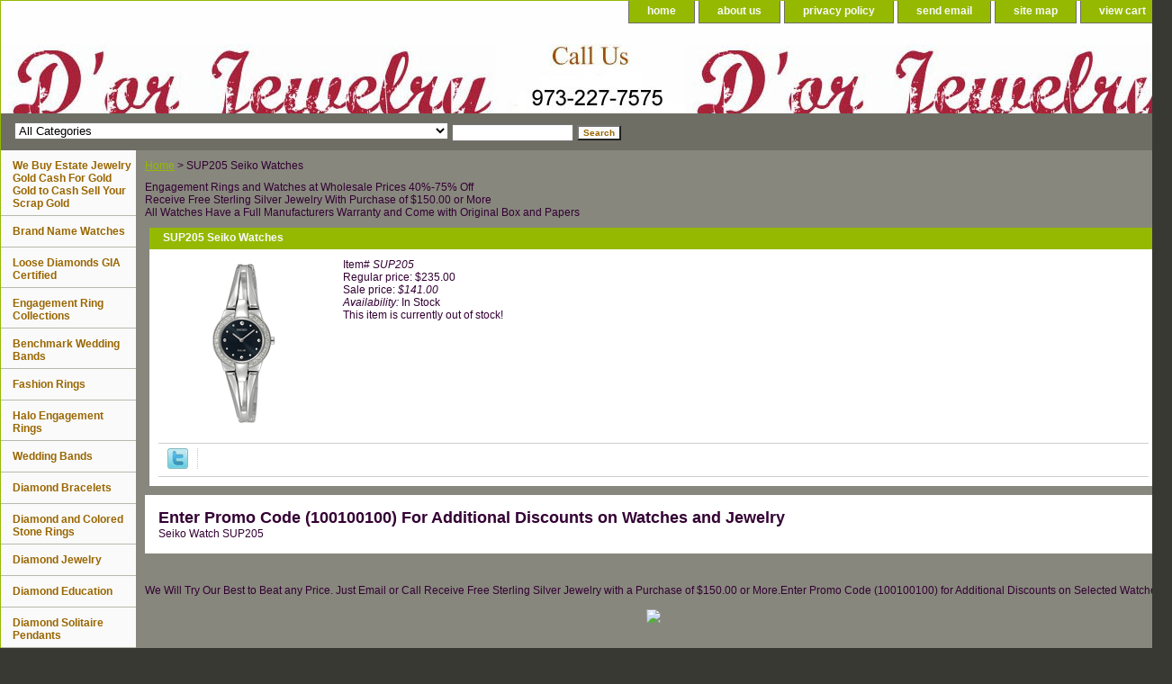

--- FILE ---
content_type: text/html
request_url: https://www.dorjewelry.com/sup205.html
body_size: 5208
content:
<!DOCTYPE HTML PUBLIC "-//W3C//DTD HTML 4.01 Transitional//EN">
<html><head>
<meta property="og:title" content="SUP205   Seiko Watches" />
<meta property="og:type" content="product" />
<meta property="og:url" content="https://www.dorjewelry.com/sup205.html" />
<meta property="og:image" content="https://sep.turbifycdn.com/ay/yhst-98043577912479/sup205-seiko-watches-1.gif" />
<meta property="og:site_name" content="About Us : Jewlery and Watch Repair Service Center : We Buy Gold and Diamonds for Cash: Engagement Rings:Wholesale Diamonds " />
<meta property="fb:app_id" content="280670108693205" />
<script language="javascript">
document.getElementsByTagName('html')[0].setAttribute('xmlns:fb', 'http://www.facebook.com/2008/fbml');
</script>
<meta property="og:description" content="Seiko Watch   SUP205" />
<title>Seiko Watches</title><meta name="Description" content="welcome to dor jewelry, we have a large selection of mens citizen watches, ladies bulova watches, wholesale diamonds, discounted invicta watches, titanium watches, wittnauer and seiko wrist watches. please call us at 1-877-706-6540" /><meta name="Keywords" content="Seiko Watch   SUP205" /><link rel="stylesheet" type="text/css" href="css-base.css" /><link rel="stylesheet" type="text/css" href="css-element.css" /><link rel="stylesheet" type="text/css" href="css-contents.css" /><link rel="stylesheet" type="text/css" href="css-edits.css" /><meta name="google-site-verification" content="skINHYwz3s6UpimWTE57oJrIYn0gFBTi08vAY38Y73E" /></head><body class="vertical" id="maintype"><script type="text/javascript" id="yfc_loader" src="https://turbifycdn.com/store/migration/loader-min-1.0.34.js?q=yhst-98043577912479&ts=1681855344&p=1&h=order.store.yahoo.net"></script> <div id="ys_superbar">
	   <div id="ys_cpers">
		<div id="yscp_welcome_msg"></div>
		<div id="yscp_signin_link"></div>
		<div id="yscp_myaccount_link"></div>
		<div id="yscp_signout_link"></div>
	   </div>
	   <div id="yfc_mini"></div>
	   <div class="ys_clear"></div>
	</div>
      <div id="container"><div id="header"><ul id="nav-general"><li><a href="index.html">home</a></li><li><a href="info.html">about us</a></li><li><a href="privacypolicy.html">privacy policy</a></li><li><a href="mailto:customerservice@dorjewelry.com">send email</a></li><li><a href="ind.html">site map</a></li><li><a href="https://order.store.yahoo.net/yhst-98043577912479/cgi-bin/wg-order?yhst-98043577912479">view cart</a></li></ul><br class="clear" /><h3 id="brandmark"><a href="index.html" title=""></a></h3></div><form id="searcharea" name="searcharea" action="nsearch.html" method="GET"><fieldset><label for="searchfield" class="labelfield"><select name="section"><option value="">All Categories</option><option value="education">Diamond Education </option><option value="diamonds">Loose Diamonds GIA Certified </option><option value="disope">Diamond Solitaire Pendants  </option><option value="lahifacuziri">Ladies High Fashion Cubic Zirconia Rings </option><option value="goldjewelry">Quality Gold Jewelry </option><option value="we-buy-gold">We Buy Estate Jewelry Gold Cash For Gold Gold to Cash  Sell Your Scrap Gold </option><option value="shippinginfo">FREE SHIPPING on orders starting at $150! </option></select><input type="text" id="query" name="query" placeholder="" ></label><label for="searchsubmit" class="buttonlabel"><input type="submit" id="searchsubmit" class="ys_primary" value="Search" name="searchsubmit"><input type="hidden" value="yhst-98043577912479" name="vwcatalog"></label></fieldset></form>   <script type="text/javascript"> 
                    var isSafari = !!navigator.userAgent.match(/Version\/[\d\.]+.*Safari/); 
                    var isIOS = !!navigator.platform && /iPad|iPhone|iPod/.test(navigator.platform); 
                    if (isSafari && isIOS) { 
                        document.forms["searcharea"].onsubmit = function (searchAreaForm) { 
                            var elementsList = this.elements, queryString = '', url = '', action = this.action; 
                            for(var i = 0; i < elementsList.length; i++) { 
                                if (elementsList[i].name) { 
                                    if (queryString) { 
                                        queryString = queryString + "&" +  elementsList[i].name + "=" + encodeURIComponent(elementsList[i].value); 
                                    } else { 
                                        queryString = elementsList[i].name + "=" + encodeURIComponent(elementsList[i].value); 
                                    } 
                                } 
                            } 
                            if (action.indexOf("?") == -1) { 
                                action = action + "?"; 
                            } 
                            url = action + queryString; 
                            window.location.href = url; 
                            return false; 
                        } 
                    } 
                </script> 
        <div id="bodyshell"><div id="bodycontent"><div class="breadcrumbs"><a href="index.html">Home</a> &gt; SUP205   Seiko Watches</div><div id="introtext">Engagement Rings and Watches at Wholesale Prices     40%-75% Off<br>
Receive Free Sterling Silver Jewelry With Purchase of $150.00 or More<br>
All Watches Have a Full Manufacturers Warranty and Come with Original Box and Papers</div><div id="contentarea"><div><h1 id="item-contenttitle">SUP205   Seiko Watches</h1><div id="itemarea"><a href="https://sep.turbifycdn.com/ay/yhst-98043577912479/sup205-seiko-watches-3.gif"><img src="https://sep.turbifycdn.com/ay/yhst-98043577912479/sup205-seiko-watches-4.gif" width="180" height="180" border="0" hspace="0" vspace="0" alt="SUP205   Seiko Watches" class="image-l" title="SUP205   Seiko Watches" /></a><div class="itemform productInfo"><form method="POST" action="https://order.store.yahoo.net/yhst-98043577912479/cgi-bin/wg-order?yhst-98043577912479+sup205"><div class="code">Item# <em>SUP205</em></div><div class="price">Regular price: $235.00</div><div class="sale-price-bold">Sale price: <em>$141.00</em></div><div class="itemavailable"><em>Availability: </em>In Stock</div>This item is currently out of stock!<input type="hidden" name=".autodone" value="https://www.dorjewelry.com/sup205.html" /></form></div><div style="clear:both"></div>
<script language="javascript">
document.getElementsByTagName('html')[0].setAttribute('xmlns:og', 'http://opengraphprotocol.org/schema/');
</script>
<div id="ys_social_top_hr"></div>
<div id="ys_social_media">
<div id="ys_social_tweet">
<script language="javascript">function tweetwindowopen(url,width,height){var left=parseInt((screen.availWidth/2)-(width/2));var top=parseInt((screen.availHeight/2)-(height/2));var prop="width="+width+",height="+height+",left="+left+",top="+top+",screenX="+left+",screenY="+top;window.open(url,'tweetwindow',prop);}</script>
<a href="javascript:void(0);" title="Tweet"><img id="ys_social_custom_tweet_icon" src="https://s.turbifycdn.com/ae/store/secure/twitter.png" onClick="tweetwindowopen('https://twitter.com/share?count=none&text=SUP205+++Seiko+Watches+%23dorjewelry&url=https%3a//www.dorjewelry.com/sup205.html',550, 514)"></a></div>
<!--[if gt IE 6]>
<div id="ys_social_v_separator"><img src="https://s.turbifycdn.com/ae/store/secure/v-separator.gif"></div>
<![endif]-->
<!--[if !IE]><!-->
<div id="ys_social_v_separator"><img src="https://s.turbifycdn.com/ae/store/secure/v-separator.gif"></div>
<!--<![endif]-->
<div id="ys_social_fblike">
<!--[if gt IE 6]>
<script language="javascript">
document.getElementsByTagName('html')[0].setAttribute('xmlns:fb', 'http://ogp.me/ns/fb#');
</script>
<div id="fb-root"></div><script>(function(d, s, id) {var js, fjs = d.getElementsByTagName(s)[0];if (d.getElementById(id)) return;js = d.createElement(s); js.id = id;js.src = '//connect.facebook.net/en_US/all.js#xfbml=1&appId=280670108693205';fjs.parentNode.insertBefore(js, fjs);}(document, 'script', 'facebook-jssdk'));</script><fb:like href="https://www.dorjewelry.com/sup205.html" layout="standard" show_faces="false" width="350" action="like" colorscheme="light"></fb:like>
<![endif]-->
<!--[if !IE]><!-->
<script language="javascript">
document.getElementsByTagName('html')[0].setAttribute('xmlns:fb', 'http://ogp.me/ns/fb#');
</script>
<div id="fb-root"></div><script>(function(d, s, id) {var js, fjs = d.getElementsByTagName(s)[0];if (d.getElementById(id)) return;js = d.createElement(s); js.id = id;js.src = '//connect.facebook.net/en_US/all.js#xfbml=1&appId=280670108693205';fjs.parentNode.insertBefore(js, fjs);}(document, 'script', 'facebook-jssdk'));</script><fb:like href="https://www.dorjewelry.com/sup205.html" layout="standard" show_faces="false" width="350" action="like" colorscheme="light"></fb:like>
<!--<![endif]-->
</div>
</div>
<div id="ys_social_bottom_hr"></div>
</div><div id="caption"><h2 id="itempage-captiontitle">Enter Promo Code (100100100) For Additional Discounts on Watches and Jewelry</h2><div>Seiko Watch   SUP205</div></div><br clear="all" /></div></div><div id="finaltext"><center>We Will Try Our Best to Beat any Price. Just Email or Call
Receive Free Sterling Silver Jewelry with a Purchase of $150.00 or More.Enter Promo Code (100100100) for Additional Discounts on  Selected Watches </center><br>
<center><img src="https://sep.yimg.com/ty/cdn/yhst-98043577912479/bitcoinacceptedhere.jpg"><center>
<br><br /><br /><b>All Watches Have a Full Manufacturers Warranty and Come with Original Box and Papers<b>
<br>
<b> Authorized Dealers of Citizen Seiko and Bulova Watches<b></div></div><div id="nav-product"><ul><li><a href="we-buy-gold.html" title="We Buy Estate Jewelry Gold Cash For Gold Gold to Cash  Sell Your Scrap Gold">We Buy Estate Jewelry Gold Cash For Gold Gold to Cash  Sell Your Scrap Gold</a></li><li><a href="brand-name-watches.html" title="Brand Name Watches">Brand Name Watches</a></li><li><a href="diamonds.html" title="Loose Diamonds GIA Certified">Loose Diamonds GIA Certified</a></li><li><a href="engagement-rings.html" title="Engagement Ring Collections">Engagement Ring Collections</a></li><li><a href="benchmark-wedding-bands.html" title="Benchmark Wedding Bands">Benchmark Wedding Bands</a></li><li><a href="engagementringcollections3d.html" title="Fashion Rings">Fashion Rings</a></li><li><a href="haloengagemnetrings.html" title="Halo Engagement Rings">Halo Engagement Rings</a></li><li><a href="weddingbands.html" title="Wedding Bands">Wedding Bands</a></li><li><a href="diamond-bracelets.html" title="Diamond Bracelets">Diamond Bracelets</a></li><li><a href="diamond-rings.html" title="Diamond and Colored Stone Rings">Diamond and Colored Stone Rings</a></li><li><a href="diamondjewelry.html" title="Diamond Jewelry">Diamond Jewelry</a></li><li><a href="education.html" title="Diamond Education">Diamond Education</a></li><li><a href="disope.html" title="Diamond Solitaire Pendants ">Diamond Solitaire Pendants </a></li><li><a href="lahifacuziri.html" title="Ladies High Fashion Cubic Zirconia Rings">Ladies High Fashion Cubic Zirconia Rings</a></li><li><a href="goldjewelry.html" title="Quality Gold Jewelry">Quality Gold Jewelry</a></li><li><a href="shippinginfo.html" title="FREE SHIPPING on orders starting at $150!">FREE SHIPPING on orders starting at $150!</a></li><li><a href="customer-reviews.html" title="Customer Reviews">Customer Reviews</a></li><li><a href="diandgoje.html" title="Diamond and Gold Jewelry">Diamond and Gold Jewelry</a></li><li><a href="18dibailhaea.html" title="18KR DIAMOND BAGUETTE ILLUSION HANGING EARRINGS">18KR DIAMOND BAGUETTE ILLUSION HANGING EARRINGS</a></li><li><a href="18dihaea.html" title="18KW DIAMOND HANGING EARRINGS">18KW DIAMOND HANGING EARRINGS</a></li></ul><div id="htmlbottom"><div id="badge" align="center"><a href="http://smallbusiness.yahoo.com/merchant/" target="_blank"><img src="http://us.i1.yimg.com/us.yimg.com/i/us/smallbiz/gr/ecomby1_small.gif" width="82" height="29" border="0" align="middle" alt="ecommerce provided by Yahoo! Small Business"/></a></div></div></div></div><div id="footer"><span id="footer-links"><a href="index.html">home</a> | <a href="info.html">about us</a> | <a href="privacypolicy.html">privacy policy</a> | <a href="mailto:customerservice@dorjewelry.com">send email</a> | <a href="ind.html">site map</a> | <a href="https://order.store.yahoo.net/yhst-98043577912479/cgi-bin/wg-order?yhst-98043577912479">view cart</a></span><span id="copyright">Copyright � 2010 D'or Jewelry Inc. All Rights Reserved.
<script type="text/javascript">
  var _gaq = _gaq || [];
  _gaq.push(['_setAccount', 'UA-17032482-1']);
  _gaq.push(['_trackPageview']);
  (function() {
    var ga = document.createElement('script'); ga.type = 'text/javascript'; ga.async = true;
    ga.src = ('https:' == document.location.protocol ? 'https://ssl' : 'http://www') + '.google-analytics.com/ga.js';
    var s = document.getElementsByTagName('script')[0]; s.parentNode.insertBefore(ga, s);
  })();
</script></span></div></div></body>
<script type="text/javascript">
csell_env = 'ue1';
 var storeCheckoutDomain = 'order.store.turbify.net';
</script>

<script type="text/javascript">
  function toOSTN(node){
    if(node.hasAttributes()){
      for (const attr of node.attributes) {
        node.setAttribute(attr.name,attr.value.replace(/(us-dc1-order|us-dc2-order|order)\.(store|stores)\.([a-z0-9-]+)\.(net|com)/g, storeCheckoutDomain));
      }
    }
  };
  document.addEventListener('readystatechange', event => {
  if(typeof storeCheckoutDomain != 'undefined' && storeCheckoutDomain != "order.store.turbify.net"){
    if (event.target.readyState === "interactive") {
      fromOSYN = document.getElementsByTagName('form');
        for (let i = 0; i < fromOSYN.length; i++) {
          toOSTN(fromOSYN[i]);
        }
      }
    }
  });
</script>
<script type="text/javascript">
// Begin Store Generated Code
 </script> <script type="text/javascript" src="https://s.turbifycdn.com/lq/ult/ylc_1.9.js" ></script> <script type="text/javascript" src="https://s.turbifycdn.com/ae/lib/smbiz/store/csell/beacon-a9518fc6e4.js" >
</script>
<script type="text/javascript">
// Begin Store Generated Code
 csell_page_data = {}; csell_page_rec_data = []; ts='TOK_STORE_ID';
</script>
<script type="text/javascript">
// Begin Store Generated Code
function csell_GLOBAL_INIT_TAG() { var csell_token_map = {}; csell_token_map['TOK_SPACEID'] = '2022276099'; csell_token_map['TOK_URL'] = ''; csell_token_map['TOK_STORE_ID'] = 'yhst-98043577912479'; csell_token_map['TOK_ITEM_ID_LIST'] = 'sup205'; csell_token_map['TOK_ORDER_HOST'] = 'order.store.turbify.net'; csell_token_map['TOK_BEACON_TYPE'] = 'prod'; csell_token_map['TOK_RAND_KEY'] = 't'; csell_token_map['TOK_IS_ORDERABLE'] = '1';  c = csell_page_data; var x = (typeof storeCheckoutDomain == 'string')?storeCheckoutDomain:'order.store.turbify.net'; var t = csell_token_map; c['s'] = t['TOK_SPACEID']; c['url'] = t['TOK_URL']; c['si'] = t[ts]; c['ii'] = t['TOK_ITEM_ID_LIST']; c['bt'] = t['TOK_BEACON_TYPE']; c['rnd'] = t['TOK_RAND_KEY']; c['io'] = t['TOK_IS_ORDERABLE']; YStore.addItemUrl = 'http%s://'+x+'/'+t[ts]+'/ymix/MetaController.html?eventName.addEvent&cartDS.shoppingcart_ROW0_m_orderItemVector_ROW0_m_itemId=%s&cartDS.shoppingcart_ROW0_m_orderItemVector_ROW0_m_quantity=1&ysco_key_cs_item=1&sectionId=ysco.cart&ysco_key_store_id='+t[ts]; } 
</script>
<script type="text/javascript">
// Begin Store Generated Code
function csell_REC_VIEW_TAG() {  var env = (typeof csell_env == 'string')?csell_env:'prod'; var p = csell_page_data; var a = '/sid='+p['si']+'/io='+p['io']+'/ii='+p['ii']+'/bt='+p['bt']+'-view'+'/en='+env; var r=Math.random(); YStore.CrossSellBeacon.renderBeaconWithRecData(p['url']+'/p/s='+p['s']+'/'+p['rnd']+'='+r+a); } 
</script>
<script type="text/javascript">
// Begin Store Generated Code
var csell_token_map = {}; csell_token_map['TOK_PAGE'] = 'p'; csell_token_map['TOK_CURR_SYM'] = '$'; csell_token_map['TOK_WS_URL'] = 'https://yhst-98043577912479.csell.store.turbify.net/cs/recommend?itemids=sup205&location=p'; csell_token_map['TOK_SHOW_CS_RECS'] = 'false';  var t = csell_token_map; csell_GLOBAL_INIT_TAG(); YStore.page = t['TOK_PAGE']; YStore.currencySymbol = t['TOK_CURR_SYM']; YStore.crossSellUrl = t['TOK_WS_URL']; YStore.showCSRecs = t['TOK_SHOW_CS_RECS']; </script> <script type="text/javascript" src="https://s.turbifycdn.com/ae/store/secure/recs-1.3.2.2.js" ></script> <script type="text/javascript" >
</script>
</html>
<!-- html105.prod.store.e1b.lumsb.com Thu Nov  6 12:01:33 PST 2025 -->
